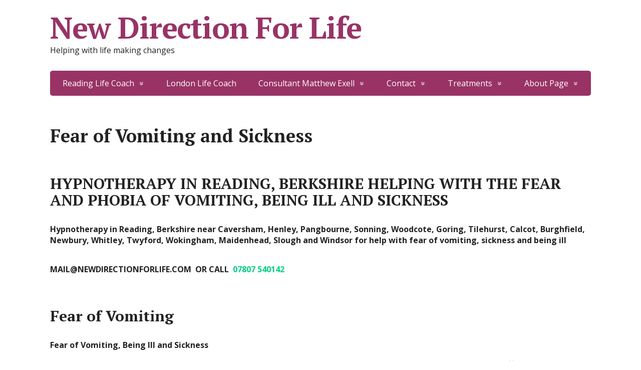

--- FILE ---
content_type: text/html; charset=UTF-8
request_url: http://newdirectionforlife.com/fear-of-vomiting-and-sickness/
body_size: 12223
content:
<!DOCTYPE html>
<html lang="en" prefix="og: https://ogp.me/ns#">
<head>
	<!--[if IE]>
	<meta http-equiv="X-UA-Compatible" content="IE=9; IE=8; IE=7; IE=edge" /><![endif]-->
	<meta charset="utf-8" />
	<meta name="viewport" content="width=device-width, initial-scale=1.0">

		<style>img:is([sizes="auto" i], [sizes^="auto," i]) { contain-intrinsic-size: 3000px 1500px }</style>
	
<!-- Search Engine Optimization by Rank Math - https://rankmath.com/ -->
<title>Hypnotherapy fear of vomiting, being sick London, Reading, Berkshire, Maidenhead, Slough amazing 2022</title>
<meta name="description" content="Fear of vomiting and phobia of being sick, sickness, vomiting, being ill with hypnotherapy in Reading, Berkshire for helping overcoming your Phobia of sickness of self and others. Near Maidenhead, Slough, Windsor, Twyford, Newbury, Wokingham, Bracknell, Basingstoke, Henley, Pangbourne, Caversham, Tilehurst and also Didcot in Oxfordshire near Abingdon, Wantage, Oxford and Wallingford, i central London, W1, Westminster and Mayfair"/>
<meta name="robots" content="follow, index, max-snippet:-1, max-video-preview:-1, max-image-preview:large"/>
<link rel="canonical" href="http://newdirectionforlife.com/fear-of-vomiting-and-sickness/" />
<meta property="og:locale" content="en_US" />
<meta property="og:type" content="article" />
<meta property="og:title" content="Hypnotherapy fear of vomiting, being sick London, Reading, Berkshire, Maidenhead, Slough amazing 2022" />
<meta property="og:description" content="Fear of vomiting and phobia of being sick, sickness, vomiting, being ill with hypnotherapy in Reading, Berkshire for helping overcoming your Phobia of sickness of self and others. Near Maidenhead, Slough, Windsor, Twyford, Newbury, Wokingham, Bracknell, Basingstoke, Henley, Pangbourne, Caversham, Tilehurst and also Didcot in Oxfordshire near Abingdon, Wantage, Oxford and Wallingford, i central London, W1, Westminster and Mayfair" />
<meta property="og:url" content="http://newdirectionforlife.com/fear-of-vomiting-and-sickness/" />
<meta property="og:site_name" content="New Direction For Life" />
<meta property="og:updated_time" content="2021-10-01T12:52:51+00:00" />
<meta property="article:published_time" content="2020-06-26T14:04:37+00:00" />
<meta property="article:modified_time" content="2021-10-01T12:52:51+00:00" />
<meta name="twitter:card" content="summary_large_image" />
<meta name="twitter:title" content="Hypnotherapy fear of vomiting, being sick London, Reading, Berkshire, Maidenhead, Slough amazing 2022" />
<meta name="twitter:description" content="Fear of vomiting and phobia of being sick, sickness, vomiting, being ill with hypnotherapy in Reading, Berkshire for helping overcoming your Phobia of sickness of self and others. Near Maidenhead, Slough, Windsor, Twyford, Newbury, Wokingham, Bracknell, Basingstoke, Henley, Pangbourne, Caversham, Tilehurst and also Didcot in Oxfordshire near Abingdon, Wantage, Oxford and Wallingford, i central London, W1, Westminster and Mayfair" />
<meta name="twitter:label1" content="Time to read" />
<meta name="twitter:data1" content="3 minutes" />
<script type="application/ld+json" class="rank-math-schema">{"@context":"https://schema.org","@graph":[{"@type":["Organization","Person"],"@id":"http://newdirectionforlife.com/#person","name":"New Direction For Life","url":"http://newdirectionforlife.com","logo":{"@type":"ImageObject","@id":"http://newdirectionforlife.com/#logo","url":"http://newdirectionforlife.com/wp-content/uploads/2020/06/New_Direction_for_Life.jpg","contentUrl":"http://newdirectionforlife.com/wp-content/uploads/2020/06/New_Direction_for_Life.jpg","caption":"New Direction For Life","inLanguage":"en","width":"485","height":"464"},"image":{"@id":"http://newdirectionforlife.com/#logo"}},{"@type":"WebSite","@id":"http://newdirectionforlife.com/#website","url":"http://newdirectionforlife.com","name":"New Direction For Life","publisher":{"@id":"http://newdirectionforlife.com/#person"},"inLanguage":"en"},{"@type":"WebPage","@id":"http://newdirectionforlife.com/fear-of-vomiting-and-sickness/#webpage","url":"http://newdirectionforlife.com/fear-of-vomiting-and-sickness/","name":"Hypnotherapy fear of vomiting, being sick London, Reading, Berkshire, Maidenhead, Slough amazing 2022","datePublished":"2020-06-26T14:04:37+00:00","dateModified":"2021-10-01T12:52:51+00:00","isPartOf":{"@id":"http://newdirectionforlife.com/#website"},"inLanguage":"en"},{"@type":"Person","@id":"http://newdirectionforlife.com/author/admin/","name":"admin","url":"http://newdirectionforlife.com/author/admin/","image":{"@type":"ImageObject","@id":"https://secure.gravatar.com/avatar/50dbf1dcf8bd168f71ee31db79a7a74bc4db96675a2b501ee00ec3a8c5d02f70?s=96&amp;d=mm&amp;r=g","url":"https://secure.gravatar.com/avatar/50dbf1dcf8bd168f71ee31db79a7a74bc4db96675a2b501ee00ec3a8c5d02f70?s=96&amp;d=mm&amp;r=g","caption":"admin","inLanguage":"en"},"sameAs":["http://newdirectionforlife.com"]},{"@type":"Article","headline":"Hypnotherapy fear of vomiting, being sick London, Reading, Berkshire, Maidenhead, Slough amazing 2022","keywords":"fear of vomiting","datePublished":"2020-06-26T14:04:37+00:00","dateModified":"2021-10-01T12:52:51+00:00","author":{"@id":"http://newdirectionforlife.com/author/admin/","name":"admin"},"publisher":{"@id":"http://newdirectionforlife.com/#person"},"description":"Fear of vomiting and phobia of being sick, sickness, vomiting, being ill with hypnotherapy in Reading, Berkshire for helping overcoming your Phobia of sickness of self and others. Near Maidenhead, Slough, Windsor, Twyford, Newbury, Wokingham, Bracknell, Basingstoke, Henley, Pangbourne, Caversham, Tilehurst and also Didcot in Oxfordshire near Abingdon, Wantage, Oxford and Wallingford, i central London, W1, Westminster and Mayfair","name":"Hypnotherapy fear of vomiting, being sick London, Reading, Berkshire, Maidenhead, Slough amazing 2022","@id":"http://newdirectionforlife.com/fear-of-vomiting-and-sickness/#richSnippet","isPartOf":{"@id":"http://newdirectionforlife.com/fear-of-vomiting-and-sickness/#webpage"},"inLanguage":"en","mainEntityOfPage":{"@id":"http://newdirectionforlife.com/fear-of-vomiting-and-sickness/#webpage"}}]}</script>
<!-- /Rank Math WordPress SEO plugin -->

<link rel='dns-prefetch' href='//fonts.googleapis.com' />
<link rel="alternate" type="application/rss+xml" title="New Direction For Life &raquo; Feed" href="http://newdirectionforlife.com/feed/" />
<link rel="alternate" type="application/rss+xml" title="New Direction For Life &raquo; Comments Feed" href="http://newdirectionforlife.com/comments/feed/" />
<script type="text/javascript">
/* <![CDATA[ */
window._wpemojiSettings = {"baseUrl":"https:\/\/s.w.org\/images\/core\/emoji\/16.0.1\/72x72\/","ext":".png","svgUrl":"https:\/\/s.w.org\/images\/core\/emoji\/16.0.1\/svg\/","svgExt":".svg","source":{"concatemoji":"http:\/\/newdirectionforlife.com\/wp-includes\/js\/wp-emoji-release.min.js?ver=6.8.3"}};
/*! This file is auto-generated */
!function(s,n){var o,i,e;function c(e){try{var t={supportTests:e,timestamp:(new Date).valueOf()};sessionStorage.setItem(o,JSON.stringify(t))}catch(e){}}function p(e,t,n){e.clearRect(0,0,e.canvas.width,e.canvas.height),e.fillText(t,0,0);var t=new Uint32Array(e.getImageData(0,0,e.canvas.width,e.canvas.height).data),a=(e.clearRect(0,0,e.canvas.width,e.canvas.height),e.fillText(n,0,0),new Uint32Array(e.getImageData(0,0,e.canvas.width,e.canvas.height).data));return t.every(function(e,t){return e===a[t]})}function u(e,t){e.clearRect(0,0,e.canvas.width,e.canvas.height),e.fillText(t,0,0);for(var n=e.getImageData(16,16,1,1),a=0;a<n.data.length;a++)if(0!==n.data[a])return!1;return!0}function f(e,t,n,a){switch(t){case"flag":return n(e,"\ud83c\udff3\ufe0f\u200d\u26a7\ufe0f","\ud83c\udff3\ufe0f\u200b\u26a7\ufe0f")?!1:!n(e,"\ud83c\udde8\ud83c\uddf6","\ud83c\udde8\u200b\ud83c\uddf6")&&!n(e,"\ud83c\udff4\udb40\udc67\udb40\udc62\udb40\udc65\udb40\udc6e\udb40\udc67\udb40\udc7f","\ud83c\udff4\u200b\udb40\udc67\u200b\udb40\udc62\u200b\udb40\udc65\u200b\udb40\udc6e\u200b\udb40\udc67\u200b\udb40\udc7f");case"emoji":return!a(e,"\ud83e\udedf")}return!1}function g(e,t,n,a){var r="undefined"!=typeof WorkerGlobalScope&&self instanceof WorkerGlobalScope?new OffscreenCanvas(300,150):s.createElement("canvas"),o=r.getContext("2d",{willReadFrequently:!0}),i=(o.textBaseline="top",o.font="600 32px Arial",{});return e.forEach(function(e){i[e]=t(o,e,n,a)}),i}function t(e){var t=s.createElement("script");t.src=e,t.defer=!0,s.head.appendChild(t)}"undefined"!=typeof Promise&&(o="wpEmojiSettingsSupports",i=["flag","emoji"],n.supports={everything:!0,everythingExceptFlag:!0},e=new Promise(function(e){s.addEventListener("DOMContentLoaded",e,{once:!0})}),new Promise(function(t){var n=function(){try{var e=JSON.parse(sessionStorage.getItem(o));if("object"==typeof e&&"number"==typeof e.timestamp&&(new Date).valueOf()<e.timestamp+604800&&"object"==typeof e.supportTests)return e.supportTests}catch(e){}return null}();if(!n){if("undefined"!=typeof Worker&&"undefined"!=typeof OffscreenCanvas&&"undefined"!=typeof URL&&URL.createObjectURL&&"undefined"!=typeof Blob)try{var e="postMessage("+g.toString()+"("+[JSON.stringify(i),f.toString(),p.toString(),u.toString()].join(",")+"));",a=new Blob([e],{type:"text/javascript"}),r=new Worker(URL.createObjectURL(a),{name:"wpTestEmojiSupports"});return void(r.onmessage=function(e){c(n=e.data),r.terminate(),t(n)})}catch(e){}c(n=g(i,f,p,u))}t(n)}).then(function(e){for(var t in e)n.supports[t]=e[t],n.supports.everything=n.supports.everything&&n.supports[t],"flag"!==t&&(n.supports.everythingExceptFlag=n.supports.everythingExceptFlag&&n.supports[t]);n.supports.everythingExceptFlag=n.supports.everythingExceptFlag&&!n.supports.flag,n.DOMReady=!1,n.readyCallback=function(){n.DOMReady=!0}}).then(function(){return e}).then(function(){var e;n.supports.everything||(n.readyCallback(),(e=n.source||{}).concatemoji?t(e.concatemoji):e.wpemoji&&e.twemoji&&(t(e.twemoji),t(e.wpemoji)))}))}((window,document),window._wpemojiSettings);
/* ]]> */
</script>
<style id='wp-emoji-styles-inline-css' type='text/css'>

	img.wp-smiley, img.emoji {
		display: inline !important;
		border: none !important;
		box-shadow: none !important;
		height: 1em !important;
		width: 1em !important;
		margin: 0 0.07em !important;
		vertical-align: -0.1em !important;
		background: none !important;
		padding: 0 !important;
	}
</style>
<link rel='stylesheet' id='wp-block-library-css' href='http://newdirectionforlife.com/wp-includes/css/dist/block-library/style.min.css?ver=6.8.3' type='text/css' media='all' />
<style id='classic-theme-styles-inline-css' type='text/css'>
/*! This file is auto-generated */
.wp-block-button__link{color:#fff;background-color:#32373c;border-radius:9999px;box-shadow:none;text-decoration:none;padding:calc(.667em + 2px) calc(1.333em + 2px);font-size:1.125em}.wp-block-file__button{background:#32373c;color:#fff;text-decoration:none}
</style>
<style id='global-styles-inline-css' type='text/css'>
:root{--wp--preset--aspect-ratio--square: 1;--wp--preset--aspect-ratio--4-3: 4/3;--wp--preset--aspect-ratio--3-4: 3/4;--wp--preset--aspect-ratio--3-2: 3/2;--wp--preset--aspect-ratio--2-3: 2/3;--wp--preset--aspect-ratio--16-9: 16/9;--wp--preset--aspect-ratio--9-16: 9/16;--wp--preset--color--black: #000000;--wp--preset--color--cyan-bluish-gray: #abb8c3;--wp--preset--color--white: #ffffff;--wp--preset--color--pale-pink: #f78da7;--wp--preset--color--vivid-red: #cf2e2e;--wp--preset--color--luminous-vivid-orange: #ff6900;--wp--preset--color--luminous-vivid-amber: #fcb900;--wp--preset--color--light-green-cyan: #7bdcb5;--wp--preset--color--vivid-green-cyan: #00d084;--wp--preset--color--pale-cyan-blue: #8ed1fc;--wp--preset--color--vivid-cyan-blue: #0693e3;--wp--preset--color--vivid-purple: #9b51e0;--wp--preset--gradient--vivid-cyan-blue-to-vivid-purple: linear-gradient(135deg,rgba(6,147,227,1) 0%,rgb(155,81,224) 100%);--wp--preset--gradient--light-green-cyan-to-vivid-green-cyan: linear-gradient(135deg,rgb(122,220,180) 0%,rgb(0,208,130) 100%);--wp--preset--gradient--luminous-vivid-amber-to-luminous-vivid-orange: linear-gradient(135deg,rgba(252,185,0,1) 0%,rgba(255,105,0,1) 100%);--wp--preset--gradient--luminous-vivid-orange-to-vivid-red: linear-gradient(135deg,rgba(255,105,0,1) 0%,rgb(207,46,46) 100%);--wp--preset--gradient--very-light-gray-to-cyan-bluish-gray: linear-gradient(135deg,rgb(238,238,238) 0%,rgb(169,184,195) 100%);--wp--preset--gradient--cool-to-warm-spectrum: linear-gradient(135deg,rgb(74,234,220) 0%,rgb(151,120,209) 20%,rgb(207,42,186) 40%,rgb(238,44,130) 60%,rgb(251,105,98) 80%,rgb(254,248,76) 100%);--wp--preset--gradient--blush-light-purple: linear-gradient(135deg,rgb(255,206,236) 0%,rgb(152,150,240) 100%);--wp--preset--gradient--blush-bordeaux: linear-gradient(135deg,rgb(254,205,165) 0%,rgb(254,45,45) 50%,rgb(107,0,62) 100%);--wp--preset--gradient--luminous-dusk: linear-gradient(135deg,rgb(255,203,112) 0%,rgb(199,81,192) 50%,rgb(65,88,208) 100%);--wp--preset--gradient--pale-ocean: linear-gradient(135deg,rgb(255,245,203) 0%,rgb(182,227,212) 50%,rgb(51,167,181) 100%);--wp--preset--gradient--electric-grass: linear-gradient(135deg,rgb(202,248,128) 0%,rgb(113,206,126) 100%);--wp--preset--gradient--midnight: linear-gradient(135deg,rgb(2,3,129) 0%,rgb(40,116,252) 100%);--wp--preset--font-size--small: 13px;--wp--preset--font-size--medium: 20px;--wp--preset--font-size--large: 36px;--wp--preset--font-size--x-large: 42px;--wp--preset--spacing--20: 0.44rem;--wp--preset--spacing--30: 0.67rem;--wp--preset--spacing--40: 1rem;--wp--preset--spacing--50: 1.5rem;--wp--preset--spacing--60: 2.25rem;--wp--preset--spacing--70: 3.38rem;--wp--preset--spacing--80: 5.06rem;--wp--preset--shadow--natural: 6px 6px 9px rgba(0, 0, 0, 0.2);--wp--preset--shadow--deep: 12px 12px 50px rgba(0, 0, 0, 0.4);--wp--preset--shadow--sharp: 6px 6px 0px rgba(0, 0, 0, 0.2);--wp--preset--shadow--outlined: 6px 6px 0px -3px rgba(255, 255, 255, 1), 6px 6px rgba(0, 0, 0, 1);--wp--preset--shadow--crisp: 6px 6px 0px rgba(0, 0, 0, 1);}:where(.is-layout-flex){gap: 0.5em;}:where(.is-layout-grid){gap: 0.5em;}body .is-layout-flex{display: flex;}.is-layout-flex{flex-wrap: wrap;align-items: center;}.is-layout-flex > :is(*, div){margin: 0;}body .is-layout-grid{display: grid;}.is-layout-grid > :is(*, div){margin: 0;}:where(.wp-block-columns.is-layout-flex){gap: 2em;}:where(.wp-block-columns.is-layout-grid){gap: 2em;}:where(.wp-block-post-template.is-layout-flex){gap: 1.25em;}:where(.wp-block-post-template.is-layout-grid){gap: 1.25em;}.has-black-color{color: var(--wp--preset--color--black) !important;}.has-cyan-bluish-gray-color{color: var(--wp--preset--color--cyan-bluish-gray) !important;}.has-white-color{color: var(--wp--preset--color--white) !important;}.has-pale-pink-color{color: var(--wp--preset--color--pale-pink) !important;}.has-vivid-red-color{color: var(--wp--preset--color--vivid-red) !important;}.has-luminous-vivid-orange-color{color: var(--wp--preset--color--luminous-vivid-orange) !important;}.has-luminous-vivid-amber-color{color: var(--wp--preset--color--luminous-vivid-amber) !important;}.has-light-green-cyan-color{color: var(--wp--preset--color--light-green-cyan) !important;}.has-vivid-green-cyan-color{color: var(--wp--preset--color--vivid-green-cyan) !important;}.has-pale-cyan-blue-color{color: var(--wp--preset--color--pale-cyan-blue) !important;}.has-vivid-cyan-blue-color{color: var(--wp--preset--color--vivid-cyan-blue) !important;}.has-vivid-purple-color{color: var(--wp--preset--color--vivid-purple) !important;}.has-black-background-color{background-color: var(--wp--preset--color--black) !important;}.has-cyan-bluish-gray-background-color{background-color: var(--wp--preset--color--cyan-bluish-gray) !important;}.has-white-background-color{background-color: var(--wp--preset--color--white) !important;}.has-pale-pink-background-color{background-color: var(--wp--preset--color--pale-pink) !important;}.has-vivid-red-background-color{background-color: var(--wp--preset--color--vivid-red) !important;}.has-luminous-vivid-orange-background-color{background-color: var(--wp--preset--color--luminous-vivid-orange) !important;}.has-luminous-vivid-amber-background-color{background-color: var(--wp--preset--color--luminous-vivid-amber) !important;}.has-light-green-cyan-background-color{background-color: var(--wp--preset--color--light-green-cyan) !important;}.has-vivid-green-cyan-background-color{background-color: var(--wp--preset--color--vivid-green-cyan) !important;}.has-pale-cyan-blue-background-color{background-color: var(--wp--preset--color--pale-cyan-blue) !important;}.has-vivid-cyan-blue-background-color{background-color: var(--wp--preset--color--vivid-cyan-blue) !important;}.has-vivid-purple-background-color{background-color: var(--wp--preset--color--vivid-purple) !important;}.has-black-border-color{border-color: var(--wp--preset--color--black) !important;}.has-cyan-bluish-gray-border-color{border-color: var(--wp--preset--color--cyan-bluish-gray) !important;}.has-white-border-color{border-color: var(--wp--preset--color--white) !important;}.has-pale-pink-border-color{border-color: var(--wp--preset--color--pale-pink) !important;}.has-vivid-red-border-color{border-color: var(--wp--preset--color--vivid-red) !important;}.has-luminous-vivid-orange-border-color{border-color: var(--wp--preset--color--luminous-vivid-orange) !important;}.has-luminous-vivid-amber-border-color{border-color: var(--wp--preset--color--luminous-vivid-amber) !important;}.has-light-green-cyan-border-color{border-color: var(--wp--preset--color--light-green-cyan) !important;}.has-vivid-green-cyan-border-color{border-color: var(--wp--preset--color--vivid-green-cyan) !important;}.has-pale-cyan-blue-border-color{border-color: var(--wp--preset--color--pale-cyan-blue) !important;}.has-vivid-cyan-blue-border-color{border-color: var(--wp--preset--color--vivid-cyan-blue) !important;}.has-vivid-purple-border-color{border-color: var(--wp--preset--color--vivid-purple) !important;}.has-vivid-cyan-blue-to-vivid-purple-gradient-background{background: var(--wp--preset--gradient--vivid-cyan-blue-to-vivid-purple) !important;}.has-light-green-cyan-to-vivid-green-cyan-gradient-background{background: var(--wp--preset--gradient--light-green-cyan-to-vivid-green-cyan) !important;}.has-luminous-vivid-amber-to-luminous-vivid-orange-gradient-background{background: var(--wp--preset--gradient--luminous-vivid-amber-to-luminous-vivid-orange) !important;}.has-luminous-vivid-orange-to-vivid-red-gradient-background{background: var(--wp--preset--gradient--luminous-vivid-orange-to-vivid-red) !important;}.has-very-light-gray-to-cyan-bluish-gray-gradient-background{background: var(--wp--preset--gradient--very-light-gray-to-cyan-bluish-gray) !important;}.has-cool-to-warm-spectrum-gradient-background{background: var(--wp--preset--gradient--cool-to-warm-spectrum) !important;}.has-blush-light-purple-gradient-background{background: var(--wp--preset--gradient--blush-light-purple) !important;}.has-blush-bordeaux-gradient-background{background: var(--wp--preset--gradient--blush-bordeaux) !important;}.has-luminous-dusk-gradient-background{background: var(--wp--preset--gradient--luminous-dusk) !important;}.has-pale-ocean-gradient-background{background: var(--wp--preset--gradient--pale-ocean) !important;}.has-electric-grass-gradient-background{background: var(--wp--preset--gradient--electric-grass) !important;}.has-midnight-gradient-background{background: var(--wp--preset--gradient--midnight) !important;}.has-small-font-size{font-size: var(--wp--preset--font-size--small) !important;}.has-medium-font-size{font-size: var(--wp--preset--font-size--medium) !important;}.has-large-font-size{font-size: var(--wp--preset--font-size--large) !important;}.has-x-large-font-size{font-size: var(--wp--preset--font-size--x-large) !important;}
:where(.wp-block-post-template.is-layout-flex){gap: 1.25em;}:where(.wp-block-post-template.is-layout-grid){gap: 1.25em;}
:where(.wp-block-columns.is-layout-flex){gap: 2em;}:where(.wp-block-columns.is-layout-grid){gap: 2em;}
:root :where(.wp-block-pullquote){font-size: 1.5em;line-height: 1.6;}
</style>
<link rel='stylesheet' id='contact-form-7-css' href='http://newdirectionforlife.com/wp-content/plugins/contact-form-7/includes/css/styles.css?ver=6.1.3' type='text/css' media='all' />
<link rel='stylesheet' id='megamenu-css' href='http://newdirectionforlife.com/wp-content/uploads/maxmegamenu/style.css?ver=81e9bd' type='text/css' media='all' />
<link rel='stylesheet' id='dashicons-css' href='http://newdirectionforlife.com/wp-includes/css/dashicons.min.css?ver=6.8.3' type='text/css' media='all' />
<link rel='stylesheet' id='basic-fonts-css' href='//fonts.googleapis.com/css?family=PT+Serif%3A400%2C700%7COpen+Sans%3A400%2C400italic%2C700%2C700italic&#038;subset=latin%2Ccyrillic&#038;ver=1' type='text/css' media='all' />
<link rel='stylesheet' id='basic-style-css' href='http://newdirectionforlife.com/wp-content/themes/basic/style.css?ver=1' type='text/css' media='all' />
<script type="text/javascript" src="http://newdirectionforlife.com/wp-includes/js/jquery/jquery.min.js?ver=3.7.1" id="jquery-core-js"></script>
<script type="text/javascript" src="http://newdirectionforlife.com/wp-includes/js/jquery/jquery-migrate.min.js?ver=3.4.1" id="jquery-migrate-js"></script>
<link rel="https://api.w.org/" href="http://newdirectionforlife.com/wp-json/" /><link rel="alternate" title="JSON" type="application/json" href="http://newdirectionforlife.com/wp-json/wp/v2/pages/223" /><link rel="EditURI" type="application/rsd+xml" title="RSD" href="http://newdirectionforlife.com/xmlrpc.php?rsd" />
<meta name="generator" content="WordPress 6.8.3" />
<link rel='shortlink' href='http://newdirectionforlife.com/?p=223' />
<link rel="alternate" title="oEmbed (JSON)" type="application/json+oembed" href="http://newdirectionforlife.com/wp-json/oembed/1.0/embed?url=http%3A%2F%2Fnewdirectionforlife.com%2Ffear-of-vomiting-and-sickness%2F" />
<link rel="alternate" title="oEmbed (XML)" type="text/xml+oembed" href="http://newdirectionforlife.com/wp-json/oembed/1.0/embed?url=http%3A%2F%2Fnewdirectionforlife.com%2Ffear-of-vomiting-and-sickness%2F&#038;format=xml" />
<style type="text/css">.recentcomments a{display:inline !important;padding:0 !important;margin:0 !important;}</style><style type="text/css">/** Mega Menu CSS: fs **/</style>

</head>
<body class="wp-singular page-template-default page page-id-223 wp-theme-basic layout-full">
<div class="wrapper clearfix">

	
		<!-- BEGIN header -->
	<header id="header" class="clearfix">

        <div class="header-top-wrap">
        
                        <div class="sitetitle maxwidth grid ">

                <div class="logo">

                                            <a id="logo" href="http://newdirectionforlife.com/" class="blog-name">
                    New Direction For Life                        </a>
                    
                    
                                            <p class="sitedescription">Helping with life making changes</p>
                    
                </div>
                            </div>

                </div>

		        <div class="topnav">

			<div id="mobile-menu" class="mm-active">Menu</div>

			<nav>
				<ul class="top-menu maxwidth clearfix"><li id="menu-item-29" class="menu-item menu-item-type-post_type menu-item-object-page menu-item-home menu-item-has-children menu-item-29"><a href="http://newdirectionforlife.com/">Reading Life Coach</a><span class="open-submenu"></span>
<ul class="sub-menu">
	<li id="menu-item-38" class="menu-item menu-item-type-post_type menu-item-object-page menu-item-38"><a href="http://newdirectionforlife.com/reading-nlp-coach/">Reading NLP Coach</a></li>
	<li id="menu-item-41" class="menu-item menu-item-type-post_type menu-item-object-page menu-item-41"><a href="http://newdirectionforlife.com/project-you-life-coaching/">Project You Life Coaching</a></li>
</ul>
</li>
<li id="menu-item-28" class="menu-item menu-item-type-post_type menu-item-object-page menu-item-28"><a href="http://newdirectionforlife.com/london-life-coach/">London Life Coach</a></li>
<li id="menu-item-27" class="menu-item menu-item-type-post_type menu-item-object-page menu-item-has-children menu-item-27"><a href="http://newdirectionforlife.com/consultant-matthew-exell/">Consultant Matthew Exell</a><span class="open-submenu"></span>
<ul class="sub-menu">
	<li id="menu-item-113" class="menu-item menu-item-type-post_type menu-item-object-page menu-item-113"><a href="http://newdirectionforlife.com/fear-of-success/">Fear of Success</a></li>
	<li id="menu-item-50" class="menu-item menu-item-type-post_type menu-item-object-page menu-item-50"><a href="http://newdirectionforlife.com/equals/">Equals</a></li>
</ul>
</li>
<li id="menu-item-26" class="menu-item menu-item-type-post_type menu-item-object-page menu-item-has-children menu-item-26"><a href="http://newdirectionforlife.com/contact/">Contact</a><span class="open-submenu"></span>
<ul class="sub-menu">
	<li id="menu-item-24" class="menu-item menu-item-type-post_type menu-item-object-page menu-item-24"><a href="http://newdirectionforlife.com/testimonials/">Testimonials</a></li>
</ul>
</li>
<li id="menu-item-34" class="menu-item menu-item-type-post_type menu-item-object-page current-menu-ancestor current_page_ancestor menu-item-has-children menu-item-34"><a href="http://newdirectionforlife.com/treatments/">Treatments</a><span class="open-submenu"></span>
<ul class="sub-menu">
	<li id="menu-item-56" class="menu-item menu-item-type-post_type menu-item-object-page menu-item-has-children menu-item-56"><a href="http://newdirectionforlife.com/anxiety/">Anxiety</a><span class="open-submenu"></span>
	<ul class="sub-menu">
		<li id="menu-item-75" class="menu-item menu-item-type-post_type menu-item-object-page menu-item-75"><a href="http://newdirectionforlife.com/stress/">Stress</a></li>
		<li id="menu-item-63" class="menu-item menu-item-type-post_type menu-item-object-page menu-item-63"><a href="http://newdirectionforlife.com/anger-management/">Anger Management</a></li>
		<li id="menu-item-72" class="menu-item menu-item-type-post_type menu-item-object-page menu-item-72"><a href="http://newdirectionforlife.com/panic-attacks/">Panic Attacks</a></li>
		<li id="menu-item-79" class="menu-item menu-item-type-post_type menu-item-object-page menu-item-79"><a href="http://newdirectionforlife.com/work-stress/">Work Stress</a></li>
		<li id="menu-item-69" class="menu-item menu-item-type-post_type menu-item-object-page menu-item-69"><a href="http://newdirectionforlife.com/social-anxiety/">Social Anxiety</a></li>
		<li id="menu-item-85" class="menu-item menu-item-type-post_type menu-item-object-page menu-item-85"><a href="http://newdirectionforlife.com/exam-stress-and-anxiety/">Exam Stress and Anxiety</a></li>
		<li id="menu-item-88" class="menu-item menu-item-type-post_type menu-item-object-page menu-item-88"><a href="http://newdirectionforlife.com/helping-exam-stress/">Helping teenagers and children with exam stress</a></li>
		<li id="menu-item-82" class="menu-item menu-item-type-post_type menu-item-object-page menu-item-82"><a href="http://newdirectionforlife.com/redundancy-fears-and-stress/">Redundancy Fears and Stress</a></li>
		<li id="menu-item-66" class="menu-item menu-item-type-post_type menu-item-object-page menu-item-66"><a href="http://newdirectionforlife.com/performance-anxiety/">Performance Anxiety</a></li>
	</ul>
</li>
	<li id="menu-item-59" class="menu-item menu-item-type-post_type menu-item-object-page menu-item-has-children menu-item-59"><a href="http://newdirectionforlife.com/confidence/">Confidence</a><span class="open-submenu"></span>
	<ul class="sub-menu">
		<li id="menu-item-91" class="menu-item menu-item-type-post_type menu-item-object-page menu-item-91"><a href="http://newdirectionforlife.com/self-esteem/">Self Esteem</a></li>
		<li id="menu-item-98" class="menu-item menu-item-type-post_type menu-item-object-page menu-item-98"><a href="http://newdirectionforlife.com/public-speaking/">Public Speaking</a></li>
		<li id="menu-item-94" class="menu-item menu-item-type-post_type menu-item-object-page menu-item-94"><a href="http://newdirectionforlife.com/stop-blushing/">Stop Blushing</a></li>
		<li id="menu-item-101" class="menu-item menu-item-type-post_type menu-item-object-page menu-item-101"><a href="http://newdirectionforlife.com/improve-social-confidence/">Improve Social Confidence</a></li>
		<li id="menu-item-104" class="menu-item menu-item-type-post_type menu-item-object-page menu-item-104"><a href="http://newdirectionforlife.com/golf-performance/">Golf Performance</a></li>
		<li id="menu-item-107" class="menu-item menu-item-type-post_type menu-item-object-page menu-item-107"><a href="http://newdirectionforlife.com/sports-performance/">Sports Performance</a></li>
	</ul>
</li>
	<li id="menu-item-119" class="menu-item menu-item-type-post_type menu-item-object-page menu-item-has-children menu-item-119"><a href="http://newdirectionforlife.com/weight-loss/">Weight Loss</a><span class="open-submenu"></span>
	<ul class="sub-menu">
		<li id="menu-item-122" class="menu-item menu-item-type-post_type menu-item-object-page menu-item-122"><a href="http://newdirectionforlife.com/authoritative-weight-loss/">Authoritative Weight Loss</a></li>
		<li id="menu-item-125" class="menu-item menu-item-type-post_type menu-item-object-page menu-item-125"><a href="http://newdirectionforlife.com/sugar-addiction/">Sugar Addiction</a></li>
		<li id="menu-item-131" class="menu-item menu-item-type-post_type menu-item-object-page menu-item-131"><a href="http://newdirectionforlife.com/gastric-band-hypnotherapy/">Gastric Band Hypnotherapy</a></li>
		<li id="menu-item-128" class="menu-item menu-item-type-post_type menu-item-object-page menu-item-128"><a href="http://newdirectionforlife.com/weight-loss-for-men/">Weight Loss for men</a></li>
	</ul>
</li>
	<li id="menu-item-134" class="menu-item menu-item-type-post_type menu-item-object-page menu-item-has-children menu-item-134"><a href="http://newdirectionforlife.com/addiction-free/">Addiction Free</a><span class="open-submenu"></span>
	<ul class="sub-menu">
		<li id="menu-item-137" class="menu-item menu-item-type-post_type menu-item-object-page menu-item-137"><a href="http://newdirectionforlife.com/stop-smoking-in-90-minutes/">Stop Smoking in 90 Minutes</a></li>
		<li id="menu-item-146" class="menu-item menu-item-type-post_type menu-item-object-page menu-item-146"><a href="http://newdirectionforlife.com/stop-alcohol/">Stop or Reduce Alcohol</a></li>
		<li id="menu-item-158" class="menu-item menu-item-type-post_type menu-item-object-page menu-item-158"><a href="http://newdirectionforlife.com/stop-gambling/">Stop Gambling Today</a></li>
		<li id="menu-item-140" class="menu-item menu-item-type-post_type menu-item-object-page menu-item-140"><a href="http://newdirectionforlife.com/stop-drugs/">Stop Using Drugs</a></li>
		<li id="menu-item-143" class="menu-item menu-item-type-post_type menu-item-object-page menu-item-143"><a href="http://newdirectionforlife.com/stop-cocaine/">Stop Using Cocaine</a></li>
		<li id="menu-item-149" class="menu-item menu-item-type-post_type menu-item-object-page menu-item-149"><a href="http://newdirectionforlife.com/stop-cannabis/">Stop using and Smoking Cannabis</a></li>
		<li id="menu-item-155" class="menu-item menu-item-type-post_type menu-item-object-page menu-item-155"><a href="http://newdirectionforlife.com/stop-vaping/">Stop Vaping</a></li>
		<li id="menu-item-152" class="menu-item menu-item-type-post_type menu-item-object-page menu-item-152"><a href="http://newdirectionforlife.com/stop-porn-addiction/">Stop Porn Addiction</a></li>
	</ul>
</li>
	<li id="menu-item-200" class="menu-item menu-item-type-post_type menu-item-object-page current-menu-ancestor current-menu-parent current_page_parent current_page_ancestor menu-item-has-children menu-item-200"><a href="http://newdirectionforlife.com/phobia-freedom/">Phobia Freedom</a><span class="open-submenu"></span>
	<ul class="sub-menu">
		<li id="menu-item-203" class="menu-item menu-item-type-post_type menu-item-object-page menu-item-203"><a href="http://newdirectionforlife.com/agoraphobia/">Agoraphobia</a></li>
		<li id="menu-item-206" class="menu-item menu-item-type-post_type menu-item-object-page menu-item-206"><a href="http://newdirectionforlife.com/claustrophobia/">Claustrophobia</a></li>
		<li id="menu-item-212" class="menu-item menu-item-type-post_type menu-item-object-page menu-item-212"><a href="http://newdirectionforlife.com/fear-of-needles/">Fear of Needles</a></li>
		<li id="menu-item-209" class="menu-item menu-item-type-post_type menu-item-object-page menu-item-209"><a href="http://newdirectionforlife.com/fear-of-flying/">Fear of Flying</a></li>
		<li id="menu-item-215" class="menu-item menu-item-type-post_type menu-item-object-page menu-item-215"><a href="http://newdirectionforlife.com/fear-of-spiders/">Fear of Spiders</a></li>
		<li id="menu-item-218" class="menu-item menu-item-type-post_type menu-item-object-page menu-item-218"><a href="http://newdirectionforlife.com/fear-of-birds-and-pigeons/">Fear of Birds and Pigeons</a></li>
		<li id="menu-item-221" class="menu-item menu-item-type-post_type menu-item-object-page menu-item-221"><a href="http://newdirectionforlife.com/fear-of-thunder/">Fear of Thunderstorms</a></li>
		<li id="menu-item-224" class="menu-item menu-item-type-post_type menu-item-object-page current-menu-item page_item page-item-223 current_page_item menu-item-224"><span>Fear of Vomiting and Sickness</span></li>
		<li id="menu-item-227" class="menu-item menu-item-type-post_type menu-item-object-page menu-item-227"><a href="http://newdirectionforlife.com/phobia-or-fear-of-heights/">Phobia or Fear of Heights</a></li>
		<li id="menu-item-230" class="menu-item menu-item-type-post_type menu-item-object-page menu-item-230"><a href="http://newdirectionforlife.com/fear-of-driving/">Fear of Driving</a></li>
		<li id="menu-item-233" class="menu-item menu-item-type-post_type menu-item-object-page menu-item-233"><a href="http://newdirectionforlife.com/fear-of-the-dark/">Fear of the Dark</a></li>
		<li id="menu-item-236" class="menu-item menu-item-type-post_type menu-item-object-page menu-item-236"><a href="http://newdirectionforlife.com/fear-of-wasps/">Fear of Wasps</a></li>
		<li id="menu-item-239" class="menu-item menu-item-type-post_type menu-item-object-page menu-item-239"><a href="http://newdirectionforlife.com/fear-and-phobia-of-food/">Fear and Phobia of Food</a></li>
		<li id="menu-item-242" class="menu-item menu-item-type-post_type menu-item-object-page menu-item-242"><a href="http://newdirectionforlife.com/fear-of-the-dentist/">Fear of the Dentist</a></li>
		<li id="menu-item-245" class="menu-item menu-item-type-post_type menu-item-object-page menu-item-245"><a href="http://newdirectionforlife.com/fear-of-clowns/">Fear of Clowns</a></li>
	</ul>
</li>
	<li id="menu-item-110" class="menu-item menu-item-type-post_type menu-item-object-page menu-item-has-children menu-item-110"><a href="http://newdirectionforlife.com/all-i-can-help-with/">All I can help with</a><span class="open-submenu"></span>
	<ul class="sub-menu">
		<li id="menu-item-116" class="menu-item menu-item-type-post_type menu-item-object-page menu-item-116"><a href="http://newdirectionforlife.com/depression/">Depression</a></li>
		<li id="menu-item-161" class="menu-item menu-item-type-post_type menu-item-object-page menu-item-161"><a href="http://newdirectionforlife.com/overcome-guilt-and-regret/">Overcome Guilt and Regret</a></li>
		<li id="menu-item-167" class="menu-item menu-item-type-post_type menu-item-object-page menu-item-167"><a href="http://newdirectionforlife.com/insomnia/">Insomnia</a></li>
		<li id="menu-item-173" class="menu-item menu-item-type-post_type menu-item-object-page menu-item-173"><a href="http://newdirectionforlife.com/stopping-habits/">Stopping Habits</a></li>
		<li id="menu-item-176" class="menu-item menu-item-type-post_type menu-item-object-page menu-item-176"><a href="http://newdirectionforlife.com/nail-biting/">Stop Nail Biting</a></li>
		<li id="menu-item-170" class="menu-item menu-item-type-post_type menu-item-object-page menu-item-170"><a href="http://newdirectionforlife.com/jealousy-and-insecurity/">Jealousy and Insecurity</a></li>
		<li id="menu-item-179" class="menu-item menu-item-type-post_type menu-item-object-page menu-item-179"><a href="http://newdirectionforlife.com/premature-ejaculation/">Premature Ejaculation</a></li>
		<li id="menu-item-182" class="menu-item menu-item-type-post_type menu-item-object-page menu-item-182"><a href="http://newdirectionforlife.com/erectile-dysfunction-impotence/">Erectile Dysfunction – Impotence</a></li>
		<li id="menu-item-185" class="menu-item menu-item-type-post_type menu-item-object-page menu-item-185"><a href="http://newdirectionforlife.com/male-issues/">Male Issues</a></li>
		<li id="menu-item-188" class="menu-item menu-item-type-post_type menu-item-object-page menu-item-188"><a href="http://newdirectionforlife.com/adhd/">ADHD</a></li>
		<li id="menu-item-191" class="menu-item menu-item-type-post_type menu-item-object-page menu-item-191"><a href="http://newdirectionforlife.com/helping-tourettes-and-tics/">Helping Tourettes and Tics</a></li>
		<li id="menu-item-194" class="menu-item menu-item-type-post_type menu-item-object-page menu-item-194"><a href="http://newdirectionforlife.com/ocd/">OCD</a></li>
		<li id="menu-item-197" class="menu-item menu-item-type-post_type menu-item-object-page menu-item-197"><a href="http://newdirectionforlife.com/ibs/">IBS</a></li>
		<li id="menu-item-164" class="menu-item menu-item-type-post_type menu-item-object-page menu-item-164"><a href="http://newdirectionforlife.com/seasonal-affective-disorder/">Seasonal Affective Disorder</a></li>
		<li id="menu-item-253" class="menu-item menu-item-type-post_type menu-item-object-page menu-item-253"><a href="http://newdirectionforlife.com/reading-hypnotherapy/">Reading Hypnotherapy</a></li>
		<li id="menu-item-255" class="menu-item menu-item-type-post_type menu-item-object-page menu-item-255"><a href="http://newdirectionforlife.com/about-hypnotherapy/">About Hypnotherapy</a></li>
		<li id="menu-item-258" class="menu-item menu-item-type-post_type menu-item-object-page menu-item-258"><a href="http://newdirectionforlife.com/fees/">Fees</a></li>
	</ul>
</li>
</ul>
</li>
<li id="menu-item-25" class="menu-item menu-item-type-post_type menu-item-object-page menu-item-has-children menu-item-25"><a href="http://newdirectionforlife.com/about-page/">About Page</a><span class="open-submenu"></span>
<ul class="sub-menu">
	<li id="menu-item-44" class="menu-item menu-item-type-post_type menu-item-object-page menu-item-44"><a href="http://newdirectionforlife.com/about-me/">About Me</a></li>
	<li id="menu-item-47" class="menu-item menu-item-type-post_type menu-item-object-page menu-item-47"><a href="http://newdirectionforlife.com/eft/">EFT</a></li>
	<li id="menu-item-250" class="menu-item menu-item-type-post_type menu-item-object-page menu-item-250"><a href="http://newdirectionforlife.com/dealing-with-psychopaths/">Dealing with Psychopaths</a></li>
	<li id="menu-item-53" class="menu-item menu-item-type-post_type menu-item-object-page menu-item-53"><a href="http://newdirectionforlife.com/copywriter/">Copywriter</a></li>
</ul>
</li>
</ul>			</nav>

		</div>
		
	</header>
	<!-- END header -->

	

	<div id="main" class="maxwidth clearfix">
				<!-- BEGIN content -->
	
	<main id="content" class="content">

		
						<article class="post page" id="pageid-223">
				
								<h1>Fear of Vomiting and Sickness</h1>
				
								<div class="entry-box clearfix">
										<div class="html-before-content"></div><div class="entry">


<h2 class="wp-block-heading"><strong>HYPNOTHERAPY IN READING, BERKSHIRE HELPING WITH THE FEAR AND PHOBIA OF VOMITING, BEING ILL AND SICKNESS</strong></h2>



<div style="height:20px" aria-hidden="true" class="wp-block-spacer"></div>



<p><strong>Hypnotherapy in Reading, Berkshire near Caversham, Henley, Pangbourne, Sonning, Woodcote, Goring, Tilehurst, Calcot, Burghfield, Newbury, Whitley, Twyford, Wokingham, Maidenhead, Slough and Windsor for help with fear of vomiting, sickness and being ill</strong></p>



<div style="height:20px" aria-hidden="true" class="wp-block-spacer"></div>



<p><strong>MAIL@NEWDIRECTIONFORLIFE.COM  OR CALL  <span class="has-inline-color has-vivid-green-cyan-color">07807 540142</span></strong></p>



<div style="height:20px" aria-hidden="true" class="wp-block-spacer"></div>



<h2 class="wp-block-heading"><strong>Fear of Vomiting</strong></h2>



<div style="height:20px" aria-hidden="true" class="wp-block-spacer"></div>



<p><strong>Fear of Vomiting, Being Ill&nbsp;and Sickness</strong></p>



<p>The fear of vomiting or emetophobia is quiet a common phobia and if this is something you thought you were alone in suffering then please be assured that you’re not alone and that there are many people out there similar to you. Also be assured that this phobia and the phobic reaction can go and often within one to 2 sessions and can be surprisingly easy to be rid of, using hypnotherapy I can help you.</p>



<div style="height:20px" aria-hidden="true" class="wp-block-spacer"></div>



<p><strong>What is a phobia?</strong></p>



<p>A phobia is a persistent, irrational fear of, and a desire to avoid, certain object/s, animals, events or situations. It is considered by mainstream psychology that the only 2 fears that we are all born with are of sudden loud noises and of height, any fear of heights is actually a fear of falling.</p>



<p>Other people consider that you are not born with a phobia – and that it’s a learned response. A learned response which has by situations in the past, of which almost always have a root cause, which you then react to when confronted by the phobic stimulus. With phobias even the anticipation, of thoughts or by thinking of the situation will often be enough to provoke the reaction. The person will then experience feelings, reaction and responses of anxiety, fear, panic and panic attacks.</p>



<p>Using hypnotherapy, NLP, positive psychology and EFT, I can re-programme your thoughts, change your associations and replace them with new, more appropriate feelings, reaction, behaviours, emotions and thoughts.</p>



<div style="height:20px" aria-hidden="true" class="wp-block-spacer"></div>



<div class="wp-block-columns is-layout-flex wp-container-core-columns-is-layout-9d6595d7 wp-block-columns-is-layout-flex">
<div class="wp-block-column is-layout-flow wp-block-column-is-layout-flow">
<figure class="wp-block-embed-youtube wp-block-embed is-type-video is-provider-youtube wp-embed-aspect-16-9 wp-has-aspect-ratio"><div class="wp-block-embed__wrapper">
<div class="video-responsive"><iframe title="Hypnotherapy Emetophobia Reading, Berkshire, Didcot, Oxfordshire, fear of sick, vomiting, sickness" width="500" height="281" src="https://www.youtube.com/embed/eHef5yXHz_k?start=2&#038;feature=oembed" frameborder="0" allow="accelerometer; autoplay; clipboard-write; encrypted-media; gyroscope; picture-in-picture; web-share" referrerpolicy="strict-origin-when-cross-origin" allowfullscreen></iframe></div>
</div></figure>
</div>



<div class="wp-block-column is-layout-flow wp-block-column-is-layout-flow">
<figure class="wp-block-embed-youtube wp-block-embed is-type-video is-provider-youtube wp-embed-aspect-16-9 wp-has-aspect-ratio"><div class="wp-block-embed__wrapper">
<div class="video-responsive"><iframe title="Hypnotherapy Phobias Reading, Berkshire, Didcot, Oxfordshire" width="500" height="281" src="https://www.youtube.com/embed/TF-lA2KIndM?feature=oembed" frameborder="0" allow="accelerometer; autoplay; clipboard-write; encrypted-media; gyroscope; picture-in-picture; web-share" referrerpolicy="strict-origin-when-cross-origin" allowfullscreen></iframe></div>
</div></figure>
</div>
</div>



<div style="height:20px" aria-hidden="true" class="wp-block-spacer"></div>



<p><strong>Call <span class="has-inline-color has-vivid-green-cyan-color">07807 540142</span> or  <a rel="noreferrer noopener" href="http://www.newdirectionforlife.com/contact" target="_blank"><u>Email</u></a> today</strong></p>



<div style="height:20px" aria-hidden="true" class="wp-block-spacer"></div>



<p><strong>Etymology and Meaning</strong></p>



<p>The word Phobia itself is derived from the Greek word Phobos meaning extreme fear and flight. The ancient Greek God, Phobos was believed to be able to reduce the enemies of the Greeks to a state of terror, making victory in battle more inevitable.</p>



<div style="height:20px" aria-hidden="true" class="wp-block-spacer"></div>



<p>For an article on emetophobia, the fear vomiting please click <a aria-label="HERE (opens in a new tab)" href="https://www.anxietyuk.org.uk/anxiety-type/emetophobia/" target="_blank" rel="noreferrer noopener" class="rank-math-link">HERE</a></p>



<div style="height:20px" aria-hidden="true" class="wp-block-spacer"></div>



<p><strong>From Wikipedia</strong></p>



<p>Emetophobia is a phobia that causes overwhelming, intense anxiety pertaining to vomit. This specific phobia can also include subcategories of what causes the anxiety, including a fear of vomiting or seeing others vomit. &nbsp;It is common for emetophobics to be underweight or malnourished due to strict diets and restrictions they make for themselves. The thought of someone possibly vomiting can cause the phobic person to engage in extreme behaviors to escape the perceived threat of that particular situation, in which the phobic person will go to great lengths to avoid even potential situations that could even be perceived as &#8220;threatening&#8221;.</p>



<p>Emetophobia is clinically considered an &#8220;elusive predicament&#8221; because limited research has been done pertaining to it. The fear of vomiting receives little attention compared with other irrational fears.</p>



<p>The event of vomiting may make anyone with this peculiar phobia flee the scene. Some may fear someone throwing up, while others may fear themselves throwing up. Some may have both. Some may have anxiety which makes them feel like they will throw up when they actually might not. People with emetophobia usually suffer from anxiety; they often may scream, cry, or if it is severe, possibly pass out when someone or something has been sick.</p>



<p>Emetophobics may also suffer from other complicating disorders and phobias, such as social anxiety, fear of flying and agoraphobia. These three are very common, because people who fear vomiting are often terrified of doing so, or encountering it, in a public place. Therefore, they may restrict their social activities so they avoid any situations with alcohol or dining out in restaurants. Emetophobics may also limit exposure to children for fear of germs. Females who suffer from this disorder delayed pregnancy or avoided it altogether because of the fear of morning sickness. People who have a fear of vomiting may avoid travel because of the worry about motion sickness or others experiencing it around them. They may also fear roller coasters for the same reason.</p>


</div><div class="html-after-content"></div><div class='social_share clearfix'><p class='socshare-title'></p>
			<a rel="nofollow" class="psb fb" target="_blank" href="http://www.facebook.com/sharer.php?u=http://newdirectionforlife.com/fear-of-vomiting-and-sickness/&amp;t=Fear+of+Vomiting+and+Sickness&amp;src=sp" title="Share in Facebook"></a>
			<a rel="nofollow" class="psb vk" target="_blank" href="http://vkontakte.ru/share.php?url=http://newdirectionforlife.com/fear-of-vomiting-and-sickness/" title="Share in VK"></a>
			<a rel="nofollow" class="psb ok" target="_blank" href="https://connect.ok.ru/offer?url=http://newdirectionforlife.com/fear-of-vomiting-and-sickness/&amp;title=Fear+of+Vomiting+and+Sickness" title="Share in OK"></a>
			<a rel="nofollow" class="psb gp" target="_blank" href="https://plus.google.com/share?url=http://newdirectionforlife.com/fear-of-vomiting-and-sickness/" title="Share in Google+"></a>
			<a rel="nofollow" class="psb tw" target="_blank" href="http://twitter.com/share?url=http://newdirectionforlife.com/fear-of-vomiting-and-sickness/&amp;text=Fear+of+Vomiting+and+Sickness" title="Share in Twitter"></a>
			</div>									</div>
				
			</article>
			

					
	</main> <!-- #content -->
	
<!-- BEGIN #sidebar -->
<aside id="sidebar" class="">
	<ul id="widgetlist">

    <li id="search-2" class="widget widget_search"><form method="get" class="searchform" action="http://newdirectionforlife.com//">
    <input type="text" value="" placeholder="Search" name="s" class="s" />
    <input type="submit" class="submit search_submit" value="&raquo;" />
</form>
</li>
		<li id="recent-posts-2" class="widget widget_recent_entries">
		<p class="wtitle">Recent Posts</p>
		<ul>
											<li>
					<a href="http://newdirectionforlife.com/uncategorized/hello-world/">Hello world!</a>
									</li>
					</ul>

		</li><li id="recent-comments-2" class="widget widget_recent_comments"><p class="wtitle">Recent Comments</p><ul id="recentcomments"></ul></li><li id="archives-2" class="widget widget_archive"><p class="wtitle">Archives</p>
			<ul>
					<li><a href='http://newdirectionforlife.com/2020/06/'>June 2020</a></li>
			</ul>

			</li><li id="categories-2" class="widget widget_categories"><p class="wtitle">Categories</p>
			<ul>
					<li class="cat-item cat-item-1"><a href="http://newdirectionforlife.com/category/uncategorized/">Uncategorized</a>
</li>
			</ul>

			</li><li id="meta-2" class="widget widget_meta"><p class="wtitle">Meta</p>
		<ul>
						<li><a rel="nofollow" href="http://newdirectionforlife.com/wp-login.php">Log in</a></li>
			<li><a href="http://newdirectionforlife.com/feed/">Entries feed</a></li>
			<li><a href="http://newdirectionforlife.com/comments/feed/">Comments feed</a></li>

			<li><a href="https://wordpress.org/">WordPress.org</a></li>
		</ul>

		</li>
	</ul>
</aside>
<!-- END #sidebar -->

</div>
<!-- #main -->


<footer id="footer" class="">

	
	
	    	<div class="copyrights maxwidth grid">
		<div class="copytext col6">
			<p id="copy">
				<!--noindex--><a href="http://newdirectionforlife.com/" rel="nofollow">New Direction For Life</a><!--/noindex--> &copy; 2026				<br/>
				<span class="copyright-text"></span>
							</p>
		</div>

		<div class="themeby col6 tr">
			<p id="designedby">
				Theme by				<!--noindex--><a href="https://wp-puzzle.com/" target="_blank" rel="external nofollow">WP Puzzle</a><!--/noindex-->
			</p>
						<div class="footer-counter"></div>
		</div>
	</div>
    	
</footer>


</div> 
<!-- .wrapper -->

<a id="toTop">&#10148;</a>

<script type="speculationrules">
{"prefetch":[{"source":"document","where":{"and":[{"href_matches":"\/*"},{"not":{"href_matches":["\/wp-*.php","\/wp-admin\/*","\/wp-content\/uploads\/*","\/wp-content\/*","\/wp-content\/plugins\/*","\/wp-content\/themes\/basic\/*","\/*\\?(.+)"]}},{"not":{"selector_matches":"a[rel~=\"nofollow\"]"}},{"not":{"selector_matches":".no-prefetch, .no-prefetch a"}}]},"eagerness":"conservative"}]}
</script>
<style id='core-block-supports-inline-css' type='text/css'>
.wp-container-core-columns-is-layout-9d6595d7{flex-wrap:nowrap;}
</style>
<script type="text/javascript" src="http://newdirectionforlife.com/wp-includes/js/dist/hooks.min.js?ver=4d63a3d491d11ffd8ac6" id="wp-hooks-js"></script>
<script type="text/javascript" src="http://newdirectionforlife.com/wp-includes/js/dist/i18n.min.js?ver=5e580eb46a90c2b997e6" id="wp-i18n-js"></script>
<script type="text/javascript" id="wp-i18n-js-after">
/* <![CDATA[ */
wp.i18n.setLocaleData( { 'text direction\u0004ltr': [ 'ltr' ] } );
/* ]]> */
</script>
<script type="text/javascript" src="http://newdirectionforlife.com/wp-content/plugins/contact-form-7/includes/swv/js/index.js?ver=6.1.3" id="swv-js"></script>
<script type="text/javascript" id="contact-form-7-js-before">
/* <![CDATA[ */
var wpcf7 = {
    "api": {
        "root": "http:\/\/newdirectionforlife.com\/wp-json\/",
        "namespace": "contact-form-7\/v1"
    },
    "cached": 1
};
/* ]]> */
</script>
<script type="text/javascript" src="http://newdirectionforlife.com/wp-content/plugins/contact-form-7/includes/js/index.js?ver=6.1.3" id="contact-form-7-js"></script>
<!--[if lt IE 9]>
<script type="text/javascript" src="http://newdirectionforlife.com/wp-content/themes/basic/js/html5shiv.min.js?ver=3.7.3" id="basic-html5shiv-js"></script>
<![endif]-->
<script type="text/javascript" src="http://newdirectionforlife.com/wp-content/themes/basic/js/functions.js?ver=1" id="basic-scripts-js"></script>
<script type="text/javascript" src="http://newdirectionforlife.com/wp-includes/js/hoverIntent.min.js?ver=1.10.2" id="hoverIntent-js"></script>
<script type="text/javascript" src="http://newdirectionforlife.com/wp-content/plugins/megamenu/js/maxmegamenu.js?ver=3.6.2" id="megamenu-js"></script>

</body>
</html>

--- FILE ---
content_type: text/css
request_url: http://newdirectionforlife.com/wp-content/uploads/maxmegamenu/style.css?ver=81e9bd
body_size: 244
content:
@charset "UTF-8";

/** THIS FILE IS AUTOMATICALLY GENERATED - DO NOT MAKE MANUAL EDITS! **/
/** Custom CSS should be added to Mega Menu > Menu Themes > Custom Styling **/

.mega-menu-last-modified-1750687461 { content: 'Monday 23rd June 2025 14:04:21 UTC'; }

.wp-block {}